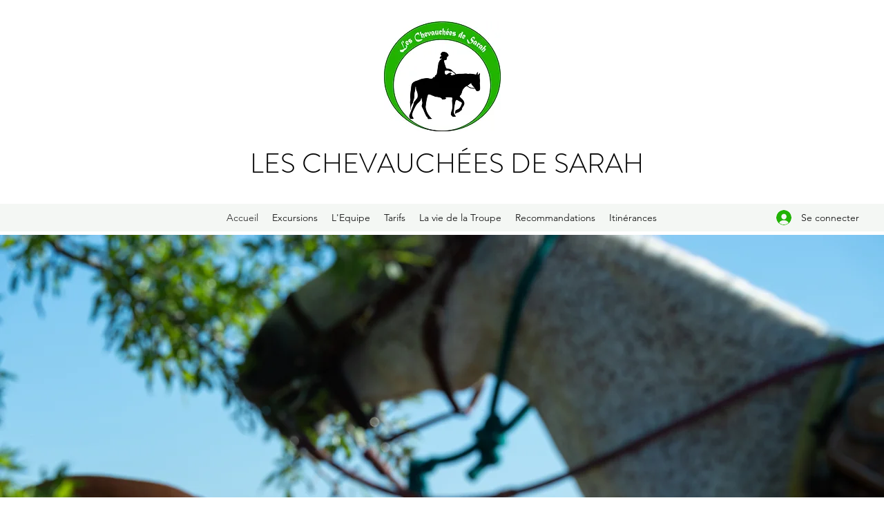

--- FILE ---
content_type: text/css; charset=utf-8
request_url: https://www.leschevaucheesdesarah.com/_serverless/pro-gallery-css-v4-server/layoutCss?ver=2&id=comp-ka2cdf5k&items=3366_1200_1600%7C3096_4928_3280%7C3418_2931_4404%7C3422_1600_1201%7C3479_1600_1201%7C3416_1080_1080%7C3329_1080_1080%7C3364_4928_3280%7C3350_1080_1080%7C3280_3957_2480%7C3166_4000_3000%7C3651_4000_3000%7C3344_3944_2531%7C3689_4000_3000%7C3329_960_720%7C3339_843_843%7C3278_1600_1200%7C3413_2048_1536%7C3436_4128_3096%7C3492_4000_3000&container=1860_1120_600_720&options=layoutParams_cropRatio:1.3333333333333333%7ClayoutParams_structure_galleryRatio_value:0%7ClayoutParams_repeatingGroupTypes:%7ClayoutParams_gallerySpacing:0%7CgroupTypes:1%7CnumberOfImagesPerRow:3%7CcollageAmount:0.8%7CtextsVerticalPadding:0%7CtextsHorizontalPadding:0%7CcalculateTextBoxHeightMode:MANUAL%7CtargetItemSize:45%7CcubeRatio:1.3333333333333333%7CexternalInfoHeight:0%7CexternalInfoWidth:0%7CisRTL:false%7CisVertical:false%7CminItemSize:120%7CgroupSize:1%7CchooseBestGroup:true%7CcubeImages:false%7CcubeType:fit%7CsmartCrop:false%7CcollageDensity:1%7CimageMargin:20%7ChasThumbnails:false%7CgalleryThumbnailsAlignment:bottom%7CgridStyle:1%7CtitlePlacement:SHOW_ON_HOVER%7CarrowsSize:23%7CslideshowInfoSize:200%7CimageInfoType:NO_BACKGROUND%7CtextBoxHeight:0%7CscrollDirection:1%7CgalleryLayout:4%7CgallerySizeType:smart%7CgallerySize:45%7CcropOnlyFill:true%7CnumberOfImagesPerCol:1%7CgroupsPerStrip:0%7Cscatter:0%7CenableInfiniteScroll:true%7CthumbnailSpacings:5%7CarrowsPosition:0%7CthumbnailSize:120%7CcalculateTextBoxWidthMode:PERCENT%7CtextBoxWidthPercent:50%7CuseMaxDimensions:false%7CrotatingGroupTypes:%7CfixedColumns:0%7CrotatingCropRatios:%7CgallerySizePx:0%7CplaceGroupsLtr:false
body_size: 85
content:
#pro-gallery-comp-ka2cdf5k .pro-gallery-parent-container{ width: 1120px !important; height: 600px !important; } #pro-gallery-comp-ka2cdf5k [data-hook="item-container"][data-idx="0"].gallery-item-container{opacity: 1 !important;display: block !important;transition: opacity .2s ease !important;top: 0px !important;left: 0px !important;right: auto !important;height: 600px !important;width: 450px !important;} #pro-gallery-comp-ka2cdf5k [data-hook="item-container"][data-idx="0"] .gallery-item-common-info-outer{height: 100% !important;} #pro-gallery-comp-ka2cdf5k [data-hook="item-container"][data-idx="0"] .gallery-item-common-info{height: 100% !important;width: 100% !important;} #pro-gallery-comp-ka2cdf5k [data-hook="item-container"][data-idx="0"] .gallery-item-wrapper{width: 450px !important;height: 600px !important;margin: 0 !important;} #pro-gallery-comp-ka2cdf5k [data-hook="item-container"][data-idx="0"] .gallery-item-content{width: 450px !important;height: 600px !important;margin: 0px 0px !important;opacity: 1 !important;} #pro-gallery-comp-ka2cdf5k [data-hook="item-container"][data-idx="0"] .gallery-item-hover{width: 450px !important;height: 600px !important;opacity: 1 !important;} #pro-gallery-comp-ka2cdf5k [data-hook="item-container"][data-idx="0"] .item-hover-flex-container{width: 450px !important;height: 600px !important;margin: 0px 0px !important;opacity: 1 !important;} #pro-gallery-comp-ka2cdf5k [data-hook="item-container"][data-idx="0"] .gallery-item-wrapper img{width: 100% !important;height: 100% !important;opacity: 1 !important;} #pro-gallery-comp-ka2cdf5k [data-hook="item-container"][data-idx="1"].gallery-item-container{opacity: 1 !important;display: block !important;transition: opacity .2s ease !important;top: 0px !important;left: 470px !important;right: auto !important;height: 600px !important;width: 901px !important;} #pro-gallery-comp-ka2cdf5k [data-hook="item-container"][data-idx="1"] .gallery-item-common-info-outer{height: 100% !important;} #pro-gallery-comp-ka2cdf5k [data-hook="item-container"][data-idx="1"] .gallery-item-common-info{height: 100% !important;width: 100% !important;} #pro-gallery-comp-ka2cdf5k [data-hook="item-container"][data-idx="1"] .gallery-item-wrapper{width: 901px !important;height: 600px !important;margin: 0 !important;} #pro-gallery-comp-ka2cdf5k [data-hook="item-container"][data-idx="1"] .gallery-item-content{width: 901px !important;height: 600px !important;margin: 0px 0px !important;opacity: 1 !important;} #pro-gallery-comp-ka2cdf5k [data-hook="item-container"][data-idx="1"] .gallery-item-hover{width: 901px !important;height: 600px !important;opacity: 1 !important;} #pro-gallery-comp-ka2cdf5k [data-hook="item-container"][data-idx="1"] .item-hover-flex-container{width: 901px !important;height: 600px !important;margin: 0px 0px !important;opacity: 1 !important;} #pro-gallery-comp-ka2cdf5k [data-hook="item-container"][data-idx="1"] .gallery-item-wrapper img{width: 100% !important;height: 100% !important;opacity: 1 !important;} #pro-gallery-comp-ka2cdf5k [data-hook="item-container"][data-idx="2"].gallery-item-container{opacity: 1 !important;display: block !important;transition: opacity .2s ease !important;top: 0px !important;left: 1391px !important;right: auto !important;height: 600px !important;width: 399px !important;} #pro-gallery-comp-ka2cdf5k [data-hook="item-container"][data-idx="2"] .gallery-item-common-info-outer{height: 100% !important;} #pro-gallery-comp-ka2cdf5k [data-hook="item-container"][data-idx="2"] .gallery-item-common-info{height: 100% !important;width: 100% !important;} #pro-gallery-comp-ka2cdf5k [data-hook="item-container"][data-idx="2"] .gallery-item-wrapper{width: 399px !important;height: 600px !important;margin: 0 !important;} #pro-gallery-comp-ka2cdf5k [data-hook="item-container"][data-idx="2"] .gallery-item-content{width: 399px !important;height: 600px !important;margin: 0px 0px !important;opacity: 1 !important;} #pro-gallery-comp-ka2cdf5k [data-hook="item-container"][data-idx="2"] .gallery-item-hover{width: 399px !important;height: 600px !important;opacity: 1 !important;} #pro-gallery-comp-ka2cdf5k [data-hook="item-container"][data-idx="2"] .item-hover-flex-container{width: 399px !important;height: 600px !important;margin: 0px 0px !important;opacity: 1 !important;} #pro-gallery-comp-ka2cdf5k [data-hook="item-container"][data-idx="2"] .gallery-item-wrapper img{width: 100% !important;height: 100% !important;opacity: 1 !important;} #pro-gallery-comp-ka2cdf5k [data-hook="item-container"][data-idx="3"]{display: none !important;} #pro-gallery-comp-ka2cdf5k [data-hook="item-container"][data-idx="4"]{display: none !important;} #pro-gallery-comp-ka2cdf5k [data-hook="item-container"][data-idx="5"]{display: none !important;} #pro-gallery-comp-ka2cdf5k [data-hook="item-container"][data-idx="6"]{display: none !important;} #pro-gallery-comp-ka2cdf5k [data-hook="item-container"][data-idx="7"]{display: none !important;} #pro-gallery-comp-ka2cdf5k [data-hook="item-container"][data-idx="8"]{display: none !important;} #pro-gallery-comp-ka2cdf5k [data-hook="item-container"][data-idx="9"]{display: none !important;} #pro-gallery-comp-ka2cdf5k [data-hook="item-container"][data-idx="10"]{display: none !important;} #pro-gallery-comp-ka2cdf5k [data-hook="item-container"][data-idx="11"]{display: none !important;} #pro-gallery-comp-ka2cdf5k [data-hook="item-container"][data-idx="12"]{display: none !important;} #pro-gallery-comp-ka2cdf5k [data-hook="item-container"][data-idx="13"]{display: none !important;} #pro-gallery-comp-ka2cdf5k [data-hook="item-container"][data-idx="14"]{display: none !important;} #pro-gallery-comp-ka2cdf5k [data-hook="item-container"][data-idx="15"]{display: none !important;} #pro-gallery-comp-ka2cdf5k [data-hook="item-container"][data-idx="16"]{display: none !important;} #pro-gallery-comp-ka2cdf5k [data-hook="item-container"][data-idx="17"]{display: none !important;} #pro-gallery-comp-ka2cdf5k [data-hook="item-container"][data-idx="18"]{display: none !important;} #pro-gallery-comp-ka2cdf5k [data-hook="item-container"][data-idx="19"]{display: none !important;} #pro-gallery-comp-ka2cdf5k .pro-gallery-prerender{height:600px !important;}#pro-gallery-comp-ka2cdf5k {height:600px !important; width:1120px !important;}#pro-gallery-comp-ka2cdf5k .pro-gallery-margin-container {height:600px !important;}#pro-gallery-comp-ka2cdf5k .one-row:not(.thumbnails-gallery) {height:610px !important; width:1140px !important;}#pro-gallery-comp-ka2cdf5k .one-row:not(.thumbnails-gallery) .gallery-horizontal-scroll {height:610px !important;}#pro-gallery-comp-ka2cdf5k .pro-gallery-parent-container:not(.gallery-slideshow) [data-hook=group-view] .item-link-wrapper::before {height:610px !important; width:1140px !important;}#pro-gallery-comp-ka2cdf5k .pro-gallery-parent-container {height:600px !important; width:1120px !important;}